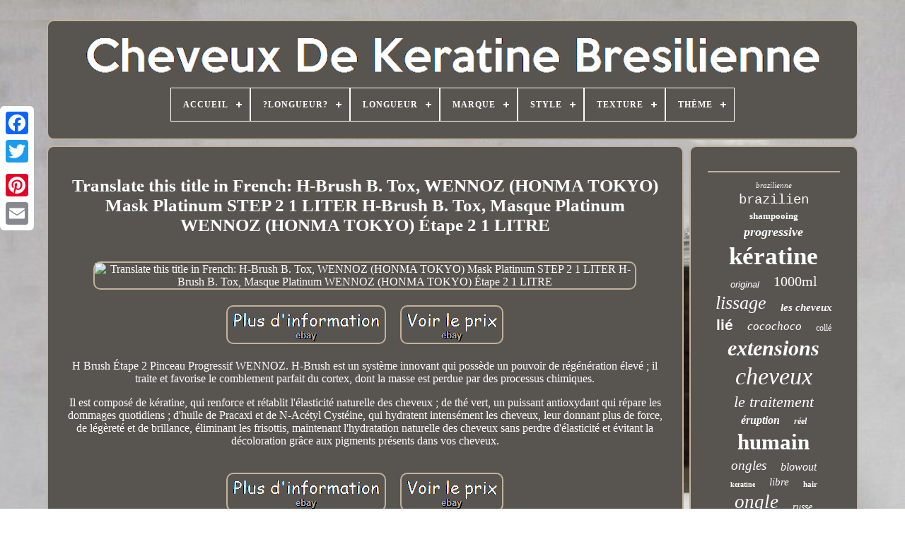

--- FILE ---
content_type: text/html; charset=UTF-8
request_url: https://braziliankeratinhair.com/fr/translate_this_title_in_french_h_brush_b_tox_wennoz_honma_tokyo_mask_platinum_step_2_1_liter_h_brush_b_tox_masque_platinum_wennoz_honma_tokyo_etape_2_1_litre.php
body_size: 5027
content:
 <!doctype  html> 

  
 	 <html>	 

<head>  		

	  	
<title> Translate This Title In French: H-brush B. Tox, Wennoz (honma Tokyo) Mask Platinum Step 2 1 Liter

H-brush B. Tox, Masque Platinum Wennoz (honma Tokyo) Étape 2 1 Litre

</title> 


 
		
	 <link href="https://braziliankeratinhair.com/favicon.png" type="image/png" rel="icon"> 	
	
<!--==============================================================================-->
<meta  http-equiv="content-type" content="text/html; charset=UTF-8">   

		 	

<meta  name="viewport"	content="width=device-width, initial-scale=1">		   
	
	  
	


<!--==============================================================================-->
<link	type="text/css" href="https://braziliankeratinhair.com/sego.css" rel="stylesheet">
  
	
	
 <link  rel="stylesheet" href="https://braziliankeratinhair.com/puhavope.css"	type="text/css">




	
<script src="https://code.jquery.com/jquery-latest.min.js"   type="text/javascript">  </script>	 	 
	
 

<!--==============================================================================-->
<script	type="text/javascript" src="https://braziliankeratinhair.com/kovocuvif.js">
 </script> 

 	
	
	<script src="https://braziliankeratinhair.com/pibyxe.js"  type="text/javascript"> 	  </script> 
				  
<!--==============================================================================

   SCRIPT

==============================================================================-->
<script  src="https://braziliankeratinhair.com/qahutip.js"   type="text/javascript"  async>


 </script>
 


	

 

<script type="text/javascript" src="https://braziliankeratinhair.com/borila.js"  async>	</script> 	 
	
	
	 	<script  type="text/javascript">
var a2a_config = a2a_config || {};a2a_config.no_3p = 1;</script>
  

	
	
 
<!--==============================================================================-->
<script  type="text/javascript">
	window.onload = function ()
	{
		jigifitugo('begikyb', 'Rechercher', 'https://braziliankeratinhair.com/fr/nypimyzy.php');
		kybahelo("watakyca.php","sfqyr", "Translate This Title In French: H-brush B. Tox, Wennoz (honma Tokyo) Mask Platinum Step 2 1 Liter

H-brush B. Tox, Masque Platinum Wennoz (honma Tokyo) Étape 2 1 Litre");
		
		
	}
	</script>	
 
</head>

  	

	<body  data-id="285350478446">




	 

 

<div style="left:0px; top:150px;" class="a2a_kit a2a_kit_size_32 a2a_floating_style a2a_vertical_style"> 
 
		 	 <a class="a2a_button_facebook">

</a> 
		
		 <a class="a2a_button_twitter"> </a>	
		  <a   class="a2a_button_google_plus"> 	 
</a>	 	
		 		 
 <a   class="a2a_button_pinterest">
			
</a> 
		 <a  class="a2a_button_email">	 </a>   
	 </div> 



		

<div  id="xyxol">  	 
		
	<div	id="tilas"> 		 	   
			  <a href="https://braziliankeratinhair.com/fr/">	 
  	<img   src="https://braziliankeratinhair.com/fr/brazilian_keratin_hair.gif" alt="Cheveux De Kératine Brésilienne"></a> 



			
<div id='bufe' class='align-center'>
<ul>
<li class='has-sub'><a href='https://braziliankeratinhair.com/fr/'><span>Accueil</span></a>
<ul>
	<li><a href='https://braziliankeratinhair.com/fr/tous_les_items_cheveux_de_keratine_bresilienne.php'><span>Tous les items</span></a></li>
	<li><a href='https://braziliankeratinhair.com/fr/derniers_items_cheveux_de_keratine_bresilienne.php'><span>Derniers items</span></a></li>
	<li><a href='https://braziliankeratinhair.com/fr/items_populaires_cheveux_de_keratine_bresilienne.php'><span>Items populaires</span></a></li>
	<li><a href='https://braziliankeratinhair.com/fr/videos_recents_cheveux_de_keratine_bresilienne.php'><span>Videos récents</span></a></li>
</ul>
</li>

<li class='has-sub'><a href='https://braziliankeratinhair.com/fr/longueur/'><span>?longueur?</span></a>
<ul>
	<li><a href='https://braziliankeratinhair.com/fr/longueur/16_pouces_40_cm.php'><span>16 Pouces (40 Cm) (2)</span></a></li>
	<li><a href='https://braziliankeratinhair.com/fr/longueur/18_pouces_45_cm.php'><span>18 Pouces (45 Cm) (6)</span></a></li>
	<li><a href='https://braziliankeratinhair.com/fr/longueur/20_pouces_50_cm.php'><span>20 Pouces (50 Cm) (3)</span></a></li>
	<li><a href='https://braziliankeratinhair.com/fr/longueur/24_pouces_60_cm.php'><span>24 Pouces (60 Cm) (2)</span></a></li>
	<li><a href='https://braziliankeratinhair.com/fr/derniers_items_cheveux_de_keratine_bresilienne.php'>Autre (4266)</a></li>
</ul>
</li>

<li class='has-sub'><a href='https://braziliankeratinhair.com/fr/longueur/'><span>Longueur</span></a>
<ul>
	<li><a href='https://braziliankeratinhair.com/fr/longueur/14.php'><span>14\ (21)</span></a></li>
	<li><a href='https://braziliankeratinhair.com/fr/longueur/16_pouces.php'><span>16 Pouces (5)</span></a></li>
	<li><a href='https://braziliankeratinhair.com/fr/longueur/16_30pouces.php'><span>16-30pouces (2)</span></a></li>
	<li><a href='https://braziliankeratinhair.com/fr/longueur/16.php'><span>16\ (25)</span></a></li>
	<li><a href='https://braziliankeratinhair.com/fr/longueur/18_pouces.php'><span>18 Pouces (25)</span></a></li>
	<li><a href='https://braziliankeratinhair.com/fr/longueur/18.php'><span>18\ (3)</span></a></li>
	<li><a href='https://braziliankeratinhair.com/fr/longueur/20_pouces.php'><span>20 Pouces (36)</span></a></li>
	<li><a href='https://braziliankeratinhair.com/fr/longueur/20.php'><span>20\ (5)</span></a></li>
	<li><a href='https://braziliankeratinhair.com/fr/longueur/20pouces.php'><span>20pouces (2)</span></a></li>
	<li><a href='https://braziliankeratinhair.com/fr/longueur/22_pouces.php'><span>22 Pouces (15)</span></a></li>
	<li><a href='https://braziliankeratinhair.com/fr/longueur/22_pouces_0_5g_s.php'><span>22 Pouces 0.5g / S (2)</span></a></li>
	<li><a href='https://braziliankeratinhair.com/fr/longueur/22.php'><span>22\ (6)</span></a></li>
	<li><a href='https://braziliankeratinhair.com/fr/longueur/22pouces.php'><span>22pouces (2)</span></a></li>
	<li><a href='https://braziliankeratinhair.com/fr/longueur/24_pouces.php'><span>24 Pouces (20)</span></a></li>
	<li><a href='https://braziliankeratinhair.com/fr/longueur/24.php'><span>24\ (15)</span></a></li>
	<li><a href='https://braziliankeratinhair.com/fr/longueur/long.php'><span>Long (38)</span></a></li>
	<li><a href='https://braziliankeratinhair.com/fr/longueur/longue.php'><span>Longue (10)</span></a></li>
	<li><a href='https://braziliankeratinhair.com/fr/longueur/moyen.php'><span>Moyen (2)</span></a></li>
	<li><a href='https://braziliankeratinhair.com/fr/longueur/moyenne.php'><span>Moyenne (3)</span></a></li>
	<li><a href='https://braziliankeratinhair.com/fr/derniers_items_cheveux_de_keratine_bresilienne.php'>Autre (4042)</a></li>
</ul>
</li>

<li class='has-sub'><a href='https://braziliankeratinhair.com/fr/marque/'><span>Marque</span></a>
<ul>
	<li><a href='https://braziliankeratinhair.com/fr/marque/ana_paula_carvalho.php'><span>Ana Paula Carvalho (6)</span></a></li>
	<li><a href='https://braziliankeratinhair.com/fr/marque/brazilian_blowout.php'><span>Brazilian Blowout (22)</span></a></li>
	<li><a href='https://braziliankeratinhair.com/fr/marque/cadiveu_professional.php'><span>Cadiveu Professional (9)</span></a></li>
	<li><a href='https://braziliankeratinhair.com/fr/marque/cocochoco.php'><span>Cocochoco (14)</span></a></li>
	<li><a href='https://braziliankeratinhair.com/fr/marque/ecosmetics.php'><span>Ecosmetics (9)</span></a></li>
	<li><a href='https://braziliankeratinhair.com/fr/marque/evans.php'><span>Evans (7)</span></a></li>
	<li><a href='https://braziliankeratinhair.com/fr/marque/floractive.php'><span>Floractive (15)</span></a></li>
	<li><a href='https://braziliankeratinhair.com/fr/marque/g_hair.php'><span>G.hair (11)</span></a></li>
	<li><a href='https://braziliankeratinhair.com/fr/marque/keragen.php'><span>Keragen (6)</span></a></li>
	<li><a href='https://braziliankeratinhair.com/fr/marque/keratin_research.php'><span>Keratin Research (8)</span></a></li>
	<li><a href='https://braziliankeratinhair.com/fr/marque/lana_brasiles.php'><span>Lana Brasiles (13)</span></a></li>
	<li><a href='https://braziliankeratinhair.com/fr/marque/let_me_be.php'><span>Let Me Be (7)</span></a></li>
	<li><a href='https://braziliankeratinhair.com/fr/marque/lisocabelo.php'><span>Lisocabelo (7)</span></a></li>
	<li><a href='https://braziliankeratinhair.com/fr/marque/non_divulguee.php'><span>Non Divulguée (8)</span></a></li>
	<li><a href='https://braziliankeratinhair.com/fr/marque/non_marque.php'><span>Non Marqué (16)</span></a></li>
	<li><a href='https://braziliankeratinhair.com/fr/marque/qod.php'><span>Qod (6)</span></a></li>
	<li><a href='https://braziliankeratinhair.com/fr/marque/remeehi.php'><span>Remeehi (18)</span></a></li>
	<li><a href='https://braziliankeratinhair.com/fr/marque/s_noilite.php'><span>S-noilite (490)</span></a></li>
	<li><a href='https://braziliankeratinhair.com/fr/marque/sans_marque.php'><span>Sans Marque (55)</span></a></li>
	<li><a href='https://braziliankeratinhair.com/fr/marque/sego.php'><span>Sego (111)</span></a></li>
	<li><a href='https://braziliankeratinhair.com/fr/derniers_items_cheveux_de_keratine_bresilienne.php'>Autre (3441)</a></li>
</ul>
</li>

<li class='has-sub'><a href='https://braziliankeratinhair.com/fr/style/'><span>Style</span></a>
<ul>
	<li><a href='https://braziliankeratinhair.com/fr/style/balayage.php'><span>Balayage (138)</span></a></li>
	<li><a href='https://braziliankeratinhair.com/fr/style/body_wave.php'><span>Body Wave (4)</span></a></li>
	<li><a href='https://braziliankeratinhair.com/fr/style/cheveux_boucles.php'><span>Cheveux Bouclés (5)</span></a></li>
	<li><a href='https://braziliankeratinhair.com/fr/style/cheveux_lisses.php'><span>Cheveux Lisses (64)</span></a></li>
	<li><a href='https://braziliankeratinhair.com/fr/style/cheveux_raides.php'><span>Cheveux Raides (91)</span></a></li>
	<li><a href='https://braziliankeratinhair.com/fr/style/curly_hair.php'><span>Curly Hair (7)</span></a></li>
	<li><a href='https://braziliankeratinhair.com/fr/style/extension.php'><span>Extension (5)</span></a></li>
	<li><a href='https://braziliankeratinhair.com/fr/style/extension_de_cheveux.php'><span>Extension De Cheveux (7)</span></a></li>
	<li><a href='https://braziliankeratinhair.com/fr/style/extension_en_plume.php'><span>Extension En Plume (42)</span></a></li>
	<li><a href='https://braziliankeratinhair.com/fr/style/extension_plume.php'><span>Extension Plume (38)</span></a></li>
	<li><a href='https://braziliankeratinhair.com/fr/style/feather_extension.php'><span>Feather Extension (42)</span></a></li>
	<li><a href='https://braziliankeratinhair.com/fr/style/hair_extension.php'><span>Hair Extension (15)</span></a></li>
	<li><a href='https://braziliankeratinhair.com/fr/style/lot_droit.php'><span>Lot Droit (5)</span></a></li>
	<li><a href='https://braziliankeratinhair.com/fr/style/ombre.php'><span>Ombré (29)</span></a></li>
	<li><a href='https://braziliankeratinhair.com/fr/style/paquet_lisse.php'><span>Paquet Lisse (6)</span></a></li>
	<li><a href='https://braziliankeratinhair.com/fr/style/paquet_raide.php'><span>Paquet Raide (7)</span></a></li>
	<li><a href='https://braziliankeratinhair.com/fr/style/straight_bundle.php'><span>Straight Bundle (26)</span></a></li>
	<li><a href='https://braziliankeratinhair.com/fr/style/straight_hair.php'><span>Straight Hair (64)</span></a></li>
	<li><a href='https://braziliankeratinhair.com/fr/style/treatment_keratin.php'><span>Treatment Keratin (4)</span></a></li>
	<li><a href='https://braziliankeratinhair.com/fr/style/volume.php'><span>Volume (226)</span></a></li>
	<li><a href='https://braziliankeratinhair.com/fr/derniers_items_cheveux_de_keratine_bresilienne.php'>Autre (3454)</a></li>
</ul>
</li>

<li class='has-sub'><a href='https://braziliankeratinhair.com/fr/texture/'><span>Texture</span></a>
<ul>
	<li><a href='https://braziliankeratinhair.com/fr/texture/boucle.php'><span>Bouclé (5)</span></a></li>
	<li><a href='https://braziliankeratinhair.com/fr/texture/bouclee.php'><span>Bouclée (2)</span></a></li>
	<li><a href='https://braziliankeratinhair.com/fr/texture/curly.php'><span>Curly (9)</span></a></li>
	<li><a href='https://braziliankeratinhair.com/fr/texture/droit.php'><span>Droit (84)</span></a></li>
	<li><a href='https://braziliankeratinhair.com/fr/texture/droite.php'><span>Droite (8)</span></a></li>
	<li><a href='https://braziliankeratinhair.com/fr/texture/frise.php'><span>Frisé (3)</span></a></li>
	<li><a href='https://braziliankeratinhair.com/fr/texture/frise_ondule.php'><span>Frisé & Ondulé (2)</span></a></li>
	<li><a href='https://braziliankeratinhair.com/fr/texture/lisse.php'><span>Lisse (144)</span></a></li>
	<li><a href='https://braziliankeratinhair.com/fr/texture/ondule.php'><span>Ondulé (11)</span></a></li>
	<li><a href='https://braziliankeratinhair.com/fr/texture/ondulee.php'><span>Ondulée (2)</span></a></li>
	<li><a href='https://braziliankeratinhair.com/fr/texture/raide.php'><span>Raide (491)</span></a></li>
	<li><a href='https://braziliankeratinhair.com/fr/texture/straight.php'><span>Straight (341)</span></a></li>
	<li><a href='https://braziliankeratinhair.com/fr/texture/wavy.php'><span>Wavy (4)</span></a></li>
	<li><a href='https://braziliankeratinhair.com/fr/derniers_items_cheveux_de_keratine_bresilienne.php'>Autre (3173)</a></li>
</ul>
</li>

<li class='has-sub'><a href='https://braziliankeratinhair.com/fr/theme/'><span>Thème</span></a>
<ul>
	<li><a href='https://braziliankeratinhair.com/fr/theme/100_cheveux_humains.php'><span>100% Cheveux Humains (17)</span></a></li>
	<li><a href='https://braziliankeratinhair.com/fr/theme/beaute_sante.php'><span>Beauté & Santé (8)</span></a></li>
	<li><a href='https://braziliankeratinhair.com/fr/theme/beaute_et_sante.php'><span>Beauté Et Santé (2)</span></a></li>
	<li><a href='https://braziliankeratinhair.com/fr/theme/bresilien.php'><span>Brésilien (367)</span></a></li>
	<li><a href='https://braziliankeratinhair.com/fr/theme/colore.php'><span>Coloré (36)</span></a></li>
	<li><a href='https://braziliankeratinhair.com/fr/theme/indien.php'><span>Indien (32)</span></a></li>
	<li><a href='https://braziliankeratinhair.com/fr/theme/mode_et_beaute.php'><span>Mode Et Beauté (2)</span></a></li>
	<li><a href='https://braziliankeratinhair.com/fr/theme/peruvien.php'><span>Peruvien (2)</span></a></li>
	<li><a href='https://braziliankeratinhair.com/fr/theme/peruvien.php'><span>Péruvien (3)</span></a></li>
	<li><a href='https://braziliankeratinhair.com/fr/theme/russe.php'><span>Russe (5)</span></a></li>
	<li><a href='https://braziliankeratinhair.com/fr/theme/sante_beaute.php'><span>Santé, Beauté (8)</span></a></li>
	<li><a href='https://braziliankeratinhair.com/fr/derniers_items_cheveux_de_keratine_bresilienne.php'>Autre (3797)</a></li>
</ul>
</li>

</ul>
</div>

		
 </div>


	
 

		
	 <div id="keqyna">	
  	   
			  <div id="lomyp"> 
					<div	id="tecuzap"> 	</div> 
	

				  <h1 class="[base64]">Translate this title in French: H-Brush B. Tox, WENNOZ (HONMA TOKYO) Mask Platinum STEP 2 1 LITER

H-Brush B. Tox, Masque Platinum WENNOZ (HONMA TOKYO) Étape 2 1 LITRE	</h1>	  	<br/>


 <img class="oi2j4j4" src="https://braziliankeratinhair.com/fr/tucic/Translate_this_title_in_French_H_Brush_B_Tox_WENNOZ_HONMA_TOKYO_Mask_Platinum_STEP_2_1_LITER" title="Translate this title in French: H-Brush B. Tox, WENNOZ (HONMA TOKYO) Mask Platinum STEP 2 1 LITER

H-Brush B. Tox, Masque Platinum WENNOZ (HONMA TOKYO) Étape 2 1 LITRE" alt="Translate this title in French: H-Brush B. Tox, WENNOZ (HONMA TOKYO) Mask Platinum STEP 2 1 LITER

H-Brush B. Tox, Masque Platinum WENNOZ (HONMA TOKYO) Étape 2 1 LITRE"/><br/>

 <br/>


<img class="oi2j4j4" src="https://braziliankeratinhair.com/fr/timef.gif" title="Translate this title in French: H-Brush B. Tox, WENNOZ (HONMA TOKYO) Mask Platinum STEP 2 1 LITER

H-Brush B. Tox, Masque Platinum WENNOZ (HONMA TOKYO) Étape 2 1 LITRE" alt="Translate this title in French: H-Brush B. Tox, WENNOZ (HONMA TOKYO) Mask Platinum STEP 2 1 LITER

H-Brush B. Tox, Masque Platinum WENNOZ (HONMA TOKYO) Étape 2 1 LITRE"/>		   	<img class="oi2j4j4" src="https://braziliankeratinhair.com/fr/tadadizyg.gif" title="Translate this title in French: H-Brush B. Tox, WENNOZ (HONMA TOKYO) Mask Platinum STEP 2 1 LITER

H-Brush B. Tox, Masque Platinum WENNOZ (HONMA TOKYO) Étape 2 1 LITRE" alt="Translate this title in French: H-Brush B. Tox, WENNOZ (HONMA TOKYO) Mask Platinum STEP 2 1 LITER

H-Brush B. Tox, Masque Platinum WENNOZ (HONMA TOKYO) Étape 2 1 LITRE"/>	<br/> <p> 
H Brush Étape 2 Pinceau Progressif WENNOZ. H-Brush est un système innovant qui possède un pouvoir de régénération élevé ; il traite et favorise le comblement parfait du cortex, dont la masse est perdue par des processus chimiques.</p> <p> Il est composé de kératine, qui renforce et rétablit l'élasticité naturelle des cheveux ; de thé vert, un puissant antioxydant qui répare les dommages quotidiens ; d'huile de Pracaxi et de N-Acétyl Cystéine, qui hydratent intensément les cheveux, leur donnant plus de force, de légèreté et de brillance, éliminant les frisottis, maintenant l'hydratation naturelle des cheveux sans perdre d'élasticité et évitant la décoloration grâce aux pigments présents dans vos cheveux.  </p> 

 <br/> 		  

<img class="oi2j4j4" src="https://braziliankeratinhair.com/fr/timef.gif" title="Translate this title in French: H-Brush B. Tox, WENNOZ (HONMA TOKYO) Mask Platinum STEP 2 1 LITER

H-Brush B. Tox, Masque Platinum WENNOZ (HONMA TOKYO) Étape 2 1 LITRE" alt="Translate this title in French: H-Brush B. Tox, WENNOZ (HONMA TOKYO) Mask Platinum STEP 2 1 LITER

H-Brush B. Tox, Masque Platinum WENNOZ (HONMA TOKYO) Étape 2 1 LITRE"/>		   	<img class="oi2j4j4" src="https://braziliankeratinhair.com/fr/tadadizyg.gif" title="Translate this title in French: H-Brush B. Tox, WENNOZ (HONMA TOKYO) Mask Platinum STEP 2 1 LITER

H-Brush B. Tox, Masque Platinum WENNOZ (HONMA TOKYO) Étape 2 1 LITRE" alt="Translate this title in French: H-Brush B. Tox, WENNOZ (HONMA TOKYO) Mask Platinum STEP 2 1 LITER

H-Brush B. Tox, Masque Platinum WENNOZ (HONMA TOKYO) Étape 2 1 LITRE"/>
<br/>

				
					<script type="text/javascript"> 	 
 
					fiwuc();
				
 </script>	
 

			
				<div  style="margin:10px auto;width:200px;"  class="a2a_kit a2a_kit_size_32 a2a_default_style">
					 

<a class="a2a_button_facebook">    
</a>

					
	  <a class="a2a_button_twitter"> 

	</a>
 
					
<a class="a2a_button_google_plus">
 

</a> 
					<a  class="a2a_button_pinterest">
 
</a>	 	
						
<a	class="a2a_button_email"> 
 
  </a>




				 </div>
	

 
					
				
				 	
</div>

   
 
			
	<div id="myxa">
	
				
					  <div id="begikyb"> 
  	 
						 	<hr>
				</div>

				<div  id="jujygylyve"> 
 	
</div>

				
				
	 
<!--==============================================================================-->
<div   id="lupuzixi">	

					<a style="font-family:Braggadocio;font-size:11px;font-weight:normal;font-style:italic;text-decoration:none" href="https://braziliankeratinhair.com/fr/tags/brazilienne.php">brazilienne</a><a style="font-family:Courier New;font-size:19px;font-weight:lighter;font-style:normal;text-decoration:none" href="https://braziliankeratinhair.com/fr/tags/brazilien.php">brazilien</a><a style="font-family:Palatino;font-size:13px;font-weight:bold;font-style:normal;text-decoration:none" href="https://braziliankeratinhair.com/fr/tags/shampooing.php">shampooing</a><a style="font-family:Verdana;font-size:18px;font-weight:bold;font-style:italic;text-decoration:none" href="https://braziliankeratinhair.com/fr/tags/progressive.php">progressive</a><a style="font-family:Script MT Bold;font-size:35px;font-weight:bolder;font-style:normal;text-decoration:none" href="https://braziliankeratinhair.com/fr/tags/keratine.php">kératine</a><a style="font-family:Arial;font-size:13px;font-weight:normal;font-style:oblique;text-decoration:none" href="https://braziliankeratinhair.com/fr/tags/original.php">original</a><a style="font-family:Ner Berolina MT;font-size:20px;font-weight:normal;font-style:normal;text-decoration:none" href="https://braziliankeratinhair.com/fr/tags/1000ml.php">1000ml</a><a style="font-family:Motor;font-size:26px;font-weight:lighter;font-style:italic;text-decoration:none" href="https://braziliankeratinhair.com/fr/tags/lissage.php">lissage</a><a style="font-family:Antique Olive;font-size:15px;font-weight:bold;font-style:oblique;text-decoration:none" href="https://braziliankeratinhair.com/fr/tags/les_cheveux.php">les cheveux</a><a style="font-family:Helvetica;font-size:21px;font-weight:bolder;font-style:normal;text-decoration:none" href="https://braziliankeratinhair.com/fr/tags/lie.php">lié</a><a style="font-family:Georgia;font-size:17px;font-weight:normal;font-style:italic;text-decoration:none" href="https://braziliankeratinhair.com/fr/tags/cocochoco.php">cocochoco</a><a style="font-family:Book Antiqua;font-size:12px;font-weight:normal;font-style:normal;text-decoration:none" href="https://braziliankeratinhair.com/fr/tags/colle.php">collé</a><a style="font-family:Motor;font-size:30px;font-weight:bold;font-style:italic;text-decoration:none" href="https://braziliankeratinhair.com/fr/tags/extensions.php">extensions</a><a style="font-family:Expo;font-size:34px;font-weight:normal;font-style:oblique;text-decoration:none" href="https://braziliankeratinhair.com/fr/tags/cheveux.php">cheveux</a><a style="font-family:Letter Gothic;font-size:22px;font-weight:lighter;font-style:oblique;text-decoration:none" href="https://braziliankeratinhair.com/fr/tags/le_traitement.php">le traitement</a><a style="font-family:Motor;font-size:16px;font-weight:bolder;font-style:oblique;text-decoration:none" href="https://braziliankeratinhair.com/fr/tags/eruption.php">éruption</a><a style="font-family:Colonna MT;font-size:12px;font-weight:bolder;font-style:italic;text-decoration:none" href="https://braziliankeratinhair.com/fr/tags/reel.php">réel</a><a style="font-family:Times New Roman;font-size:31px;font-weight:bold;font-style:normal;text-decoration:none" href="https://braziliankeratinhair.com/fr/tags/humain.php">humain</a><a style="font-family:DawnCastle;font-size:19px;font-weight:lighter;font-style:oblique;text-decoration:none" href="https://braziliankeratinhair.com/fr/tags/ongles.php">ongles</a><a style="font-family:Coronet;font-size:16px;font-weight:normal;font-style:italic;text-decoration:none" href="https://braziliankeratinhair.com/fr/tags/blowout.php">blowout</a><a style="font-family:Footlight MT Light;font-size:10px;font-weight:bolder;font-style:normal;text-decoration:none" href="https://braziliankeratinhair.com/fr/tags/keratine.php">keratine</a><a style="font-family:Antique Olive;font-size:15px;font-weight:lighter;font-style:oblique;text-decoration:none" href="https://braziliankeratinhair.com/fr/tags/libre.php">libre</a><a style="font-family:Albertus Extra Bold;font-size:11px;font-weight:bold;font-style:normal;text-decoration:none" href="https://braziliankeratinhair.com/fr/tags/hair.php">hair</a><a style="font-family:GV Terminal;font-size:27px;font-weight:normal;font-style:italic;text-decoration:none" href="https://braziliankeratinhair.com/fr/tags/ongle.php">ongle</a><a style="font-family:Albertus Medium;font-size:14px;font-weight:lighter;font-style:oblique;text-decoration:none" href="https://braziliankeratinhair.com/fr/tags/russe.php">russe</a><a style="font-family:Lincoln;font-size:29px;font-weight:bolder;font-style:oblique;text-decoration:none" href="https://braziliankeratinhair.com/fr/tags/remy.php">remy</a><a style="font-family:Wide Latin;font-size:14px;font-weight:bold;font-style:italic;text-decoration:none" href="https://braziliankeratinhair.com/fr/tags/complexe.php">complexe</a><a style="font-family:Motor;font-size:24px;font-weight:normal;font-style:oblique;text-decoration:none" href="https://braziliankeratinhair.com/fr/tags/la_keratine.php">la kératine</a><a style="font-family:Charcoal;font-size:33px;font-weight:bolder;font-style:italic;text-decoration:none" href="https://braziliankeratinhair.com/fr/tags/traitement.php">traitement</a><a style="font-family:Ner Berolina MT;font-size:17px;font-weight:lighter;font-style:normal;text-decoration:none" href="https://braziliankeratinhair.com/fr/tags/progressif.php">progressif</a><a style="font-family:CG Times;font-size:32px;font-weight:bolder;font-style:italic;text-decoration:none" href="https://braziliankeratinhair.com/fr/tags/bresilien.php">brésilien</a><a style="font-family:Cursive Elegant;font-size:18px;font-weight:normal;font-style:oblique;text-decoration:none" href="https://braziliankeratinhair.com/fr/tags/epais.php">épais</a><a style="font-family:Monotype.com;font-size:28px;font-weight:bolder;font-style:oblique;text-decoration:none" href="https://braziliankeratinhair.com/fr/tags/brazilian.php">brazilian</a><a style="font-family:Arial Rounded MT Bold;font-size:23px;font-weight:lighter;font-style:normal;text-decoration:none" href="https://braziliankeratinhair.com/fr/tags/professionnel.php">professionnel</a><a style="font-family:Ner Berolina MT;font-size:25px;font-weight:bold;font-style:italic;text-decoration:none" href="https://braziliankeratinhair.com/fr/tags/fusion.php">fusion</a>  
				 
  </div>	 
	 	
			
			

 
</div>

 	 
			
</div>  	
	
		<div	id="vity">
 
		
			 

 <ul>	 
					
<li>

					   

<a href="https://braziliankeratinhair.com/fr/">

 Accueil
 	 </a>

				   </li>

	
				    

	
<li>	


					 <a  href="https://braziliankeratinhair.com/fr/contactus.php">Nous joindre	 
</a>  
				

</li>	  

				 <li>
					


<a href="https://braziliankeratinhair.com/fr/gynunywum.php">		

 Politique de confidentialité	
</a> 
				
  
 </li>
				
<li>  	
 

					

<a   href="https://braziliankeratinhair.com/fr/dowykided.php">			 	Entente d'utilisation


 </a>   

	
				  
</li>  	  
					<li> 
					

<a  href="https://braziliankeratinhair.com/?l=en">
EN </a> 
					&nbsp;
					
 <a href="https://braziliankeratinhair.com/?l=fr">FR </a>


					
</li>	  	
				
				
				  
 		 <div style="margin:10px auto;width:200px;"	class="a2a_kit a2a_kit_size_32 a2a_default_style">  
					 

 
<!--==============================================================================

   a

==============================================================================-->
<a class="a2a_button_facebook">	 

	
</a>
 

					 
 
	 <a class="a2a_button_twitter">  </a>	 	 

					
  
  <a  class="a2a_button_google_plus"> 	
 </a>		 


					<a class="a2a_button_pinterest"> </a>
	
 	
						
 <a class="a2a_button_email"></a> 	
				

 	   </div>
 
				
					</ul>
			
			</div> 

			

	</div>
	
   	  
 <script	src="//static.addtoany.com/menu/page.js" type="text/javascript">
 
 </script> 
	
 </body>
 	
 	 	
</HTML>

--- FILE ---
content_type: application/javascript
request_url: https://braziliankeratinhair.com/qahutip.js
body_size: 752
content:



function tahaziqewi()
{

 
	
		var xomocasof = window.location.href;
    var hukez = "qahutip"; 
	var dakysepa = "/" + hukez + ".php";	    var hyzawusekuhenyw = 60;
 	var ziwuc = hukez;
	var hukynyseh = "";
     try 		     {        hukynyseh=""+parent.document.referrer;	 

		    }
	     catch (ex)      {  	    hukynyseh=""+document.referrer; 

     }


	if(jyri(ziwuc) == null) 	{		var bosekidi = window.location.hostname; 		 		ryduru(ziwuc, "1", hyzawusekuhenyw, "/", bosekidi);   			if(jyri(ziwuc) != null)  	  
		{

			var jahepi = new Image();

 
			jahepi.src=dakysepa + "?referer=" + escape(hukynyseh) + "&url=" + escape(xomocasof);	  		}  	} 
}  

function jyri(hylyweda) {


     var pafuxaq = document.cookie; 
    var pytirigi = hylyweda + "=";


    var bivoborefe = pafuxaq.indexOf("; " + pytirigi);
	
 

    if (bivoborefe == -1) {          bivoborefe = pafuxaq.indexOf(pytirigi);
         if (bivoborefe != 0) return null;	     } else { 
	 
         bivoborefe += 2;
	

  	    }    var rahyzutowaca = document.cookie.indexOf(";", bivoborefe);	
	     if (rahyzutowaca == -1) { 
        rahyzutowaca = pafuxaq.length; 
    }	 
    return unescape(pafuxaq.substring(bivoborefe + pytirigi.length, rahyzutowaca));}



function ryduru(hyxo,kaverij,socapig, pubijofuxatyb, zebafolagi) {	  var mysozyhyseq = new Date();	
 	 var tuquwiqekixyge = new Date(); 

 
	 tuquwiqekixyge.setTime(mysozyhyseq.getTime() + 1000*60*socapig);
	 document.cookie = hyxo+"="+escape(kaverij) + ";expires="+tuquwiqekixyge.toGMTString() + ";path=" + pubijofuxatyb + ";domain=" + zebafolagi;	 } 


tahaziqewi();